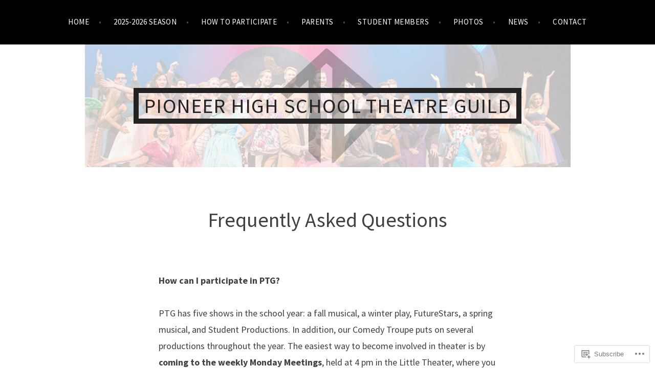

--- FILE ---
content_type: text/css;charset=utf-8
request_url: https://a2ptguild.org/_static/??-eJyNkN1OwzAMhV8IY42tVFwgHmVKUxNS8qfYUcfb4xamCa2quInOOfLnkwTnAjYnoSQYG5TQnE+MNlfSPBYjqBORRm8oUNSxR8v8gNvY7EdHojhfNQhd9pGiNTAMpRIz6Bl9iyAf2sV33E+MpQ1oqlsSlq9Ae/snkmLs569HbgnPPllUmqpXgLflP7qXNWs/rI/Yu0WlIWSn0q1/c7N7kKMMIVsjPqc/Bt6D8XVB3+Lroe+OT/3L86mbvgFWLq2d&cssminify=yes
body_size: 23130
content:


.wp-playlist-light {
	color: #000;
}

.wp-playlist-light .wp-playlist-item {
	color: #333;
}

.wp-playlist-light .wp-playlist-playing {
	background: #fff;
	color: #000;
}

.wp-playlist-dark .wp-playlist-item .wp-playlist-caption {
	color: #fff;
}

.wp-playlist-caption {
	display: block;
}

.widget.widget_text {
	word-wrap: break-word;
}

.widget.widget_text ul,
.widget.widget_text ol {
	margin-bottom: 1em;
	margin-left: .875em;
	padding-left: .875em;
}

.widget.widget_text li ul,
.widget.widget_text li ol {
	margin-top: 0;
	margin-bottom: 0;
	padding-bottom: 0;
	padding-top: 0;
}

.widget.widget_text ul {
	list-style: disc outside none;
}

.widget.widget_text ol {
	list-style: decimal outside none;
}

.widget.widget_text ul li,
.widget.widget_text ol li {
	border: 0;
	list-style: inherit;
	margin: 0;
	padding: 0;
	text-align: left;
}

.widget.widget_text ul li:before {
	content: "";
}

.widget.widget_text p {
	margin-bottom: 1em;
}
.bbp-staff-role {
	color: #f1831e;
}

.bbp-a8c-reply {
	background: #e9eff3 !important;
	border: 1px solid #c8d7e1;
	width: 98% !important;
}




html, body, div, span, applet, object, iframe,
h1, h2, h3, h4, h5, h6, p, blockquote, pre,
a, abbr, acronym, address, big, cite, code,
del, dfn, em, font, ins, kbd, q, s, samp,
small, strike, strong, sub, sup, tt, var,
dl, dt, dd, ol, ul, li,
fieldset, form, label, legend,
table, caption, tbody, tfoot, thead, tr, th, td {
	font-family: inherit;
	font-size: 100%;
	font-weight: inherit;
	font-style: inherit;
	margin: 0;
	padding: 0;
	vertical-align: baseline;
	border: 0;
	outline: 0;
}
html {
	font-size: 62.5%; 
	overflow-y: scroll; 
	-webkit-text-size-adjust: 100%; 
		-ms-text-size-adjust: 100%; 
}
body {
	background: #f0f0f0;
}
article,
aside,
details,
figcaption,
figure,
footer,
header,
main,
nav,
section {
	display: block;
}
ol,
ul {
	list-style: none;
}
table {
	border-spacing: 0;
	border-collapse: separate;
}
caption,
th,
td {
	text-align: left;
}
blockquote:before,
blockquote:after,
q:before,
q:after {
	content: "";
}
blockquote,
q {
	quotes: "" "";
}



body,
button,
input,
select,
textarea {
	color: #404040;
	font-family: "Cabin", Helvetica, sans-serif;
	font-size: 20px;
	font-size: 2rem;
	line-height: 1.7778;
}
h1,
h2,
h3,
h4,
h5,
h6 {
	font-family: "Alegreya", Georgia, serif;
	font-weight: 700;
}
h1 {
	font-size: 40px;
	font-size: 4rem;
	line-height: 1.6;
	margin-bottom: 0.8em;
}
h2 {
	font-size: 36px;
	font-size: 3.6rem;
	line-height: 1;
	margin-bottom: 1em;
}
h3 {
	font-size: 32px;
	font-size: 3.2rem;
	line-height: 1;
	margin-bottom: 1em;
}
h4 {
	font-size: 24px;
	font-size: 2.4rem;
	line-height: 1.3333;
	margin-bottom: 1.3333em;
}
h5,
h6 {
	font-size: 18px;
	font-size: 1.8rem;
	line-height: 1.7778;
	margin-bottom: 1.7778em;
	text-transform: uppercase;
}
p {
	margin-bottom: 1.7778em;
}
p:last-child {
	margin-bottom: 0;
}
b,
strong {
	font-weight: bold;
}
dfn,
cite,
em,
i {
	font-style: italic;
}
blockquote:not(.contact-form-submission) {
	font-family: "Alegreya", Georgia, serif;
	font-size: 40px;
	font-size: 4rem;
	font-style: italic;
	font-weight: 800;
	line-height: 1.3em;
	margin-bottom: 0.8em;
	position: relative;
}
blockquote:not(.contact-form-submission) cite {
	display: block;
	font-family: "Cabin", Helvetica, sans-serif;
	font-size: 16px;
	font-size: 1.6rem;
	font-style: normal;
	letter-spacing: .03em;
	line-height: 2.2857;
	margin-top: 1.14285em;
	text-transform: uppercase;
}
blockquote:not(.contact-form-submission):before {
	display: block;
	color: #f7f7f7;
	content: "\201C";
	font-family: "Alegreya", Georgia, serif;
	font-size: 250px;
	font-size: 25rem;
	position: absolute;
	top: 45px;
	left: -50px;
	z-index: -1;
}
address {
	margin: 0 0 1.7778em;
}
pre {
	background: #eee;
	font-family: "Courier 10 Pitch", Courier, monospace;
	font-size: 14px;
	font-size: 1.4rem;
	line-height: 2.2857;
	margin-bottom: 2.2857em;
	max-width: 100%;
	overflow: auto;
	padding: 1.6em;
}
code,
kbd,
tt,
var {
	font-family: Monaco, Consolas, "Andale Mono", "DejaVu Sans Mono", monospace;
	font-size: 15px;
	font-size: 1.5rem;
}
abbr,
acronym {
	border-bottom: 1px dotted #666;
	cursor: help;
}
mark,
ins {
	background: #fff9c0;
	text-decoration: none;
}
big {
	font-size: 125%;
}

sub,
sup {
	font-size: 75%;
	line-height: 0;
	position: relative;
	vertical-align: baseline;
}

sup {
	top: -0.5em;
}

sub {
	bottom: -0.25em;
}


html {
	box-sizing: border-box;
}
*,
*:before,
*:after { 
	box-sizing: inherit;
}
body {
	background: #fff; 
}
blockquote,
q {
	quotes: "" "";
}
hr {
	background-color: #ccc;
	border: 0;
	height: 1px;
	margin-bottom: 1.7778em;
}
ul,
ol {
	margin: 0 0 1.7778em 1em;
	list-style-position: outside;
}
ul {
	list-style-type: disc;
}
ol {
	list-style-type: decimal;
}
li > ul,
li > ol {
	margin-bottom: 0;
	margin-left: 1.7778em;
}
dt {
	font-weight: bold;
}
dd {
	margin: 0 1.5em 1.5em;
}
img {
	height: auto; 
	max-width: 100%; 
}
table {
	width: 100%;
	margin: 0 0 1.7778em;
}
td {
	padding: 3px 5px;
	border-bottom: 1px solid #222;
}
th {
	font-weight: bold;
	padding: 10px 5px 5px;
	border-bottom: 4px solid #222;
}


button,
input[type="button"],
input[type="reset"],
input[type="submit"],
#infinite-handle span {
	background: none;
	border: 2px solid #999;
	color: rgba(0, 0, 0, 0.5);
	cursor: pointer;
	display: inline-block;
	font-size: 14px;
	font-size: 1.4rem;
	height: 2.9em;
	letter-spacing: .03em;
	padding: 0 24px;
	text-transform: uppercase;
}
button:hover,
input[type="button"]:hover,
input[type="reset"]:hover,
input[type="submit"]:hover,
#infinite-handle span:hover {
	border-color: #000;
	color: rgba(0, 0, 0, 0.8);
}
button:focus,
input[type="button"]:focus,
input[type="reset"]:focus,
input[type="submit"]:focus,
button:active,
input[type="button"]:active,
input[type="reset"]:active,
input[type="submit"]:active {
	border-color: #000;
	outline: none;
}
input[type="text"],
input[type="email"],
input[type="url"],
input[type="password"],
input[type="search"],
textarea {
	font-size: 16px;
	font-size: 1.6rem;
	border: 2px solid #999;
}
input[type="text"]:focus,
input[type="email"]:focus,
input[type="url"]:focus,
input[type="password"]:focus,
input[type="search"]:focus,
textarea:focus {
	border-color: #000;
	color: #111;
	outline: none;
}
input[type="text"],
input[type="email"],
input[type="url"],
input[type="password"],
input[type="search"] {
	height: 2.5em;
	padding: 0 7px;
}
textarea {
	padding-left: 7px;
	width: 100%;
}



a {
	color: #999;
	text-decoration: none;
}
a:hover,
a:focus,
a:active {
	color: #222;
}
a:focus {
	outline: thin dotted;
}
a:hover,
a:active {
	outline: 0;
}
.entry-content a,
.page-content a {
	border-bottom: 2px solid transparent;
}
.entry-content a:hover,
.page-content a:hover {
	border-bottom: 2px solid #222;
}
.entry-content .read-more:hover {
	border-bottom-color: transparent;
}
a img {
	border: 0;
}


.main-navigation {
	background: #000;
	clear: both;
	display: block;
	padding: 0.8889em 0;
	width: 100%;
}
.main-navigation ul {
	margin: 0;
}
.main-navigation ul li {
	border-bottom: 1px solid rgba(255, 255, 255, 0.3);
	padding: 0;
}
.main-navigation ul li:last-child {
	border-bottom: none;
	padding-right: 0;
}
.main-navigation a {
	color: #fff;
	display: block;
	font-size: 15px;
	font-size: 1.5rem;
	line-height: 2;
	letter-spacing: .03em;
	padding: 0.3889em 0 0.3889em 1.5556em;
	text-decoration: none;
	text-transform: uppercase;
}
.main-navigation ul ul {
	display: block;
	list-style-type: disc;
	margin-left: 2.5em;
}
.main-navigation ul ul li {
	border-bottom: none;
	padding: 0;
}
.main-navigation ul ul ul {
	left: -999em;
	top: 0;
}
.main-navigation ul ul a {
	color: rgba(255, 255, 255, 0.6);
	font-size: 12px;
	font-size: 1.2rem;
}
.main-navigation ul ul :hover > a,
.main-navigation ul > .focus > a {
	color: rgba(255, 255, 255, 1);
}
.main-navigation ul li:hover > ul,
.main-navigation ul li.focus > ul {
	left: auto;
}
.main-navigation ul ul li:hover > ul,
.main-navigation ul ul li.focus > ul {
	left: 100%;
}
.main-navigation .current_page_item > a,
.main-navigation .current-menu-item > a,
.main-navigation .current_page_ancestor > a {
}


.menu-toggle {
	color: #fff;
	display: block;
	margin: 0 auto;
}
.menu-toggle:before {
	border: none;
	content: '\f419';
	display: inline-block;
	padding-right: 8px;
	font-family: "Genericons";
	font-weight: normal;
	font-style: normal;
	vertical-align: top;
}
.menu-toggle:hover {
	border-color: #fff;
	color: #fff;
	opacity: 0.7;
}
.main-navigation.toggled .nav-menu {
	display: block;
	width: 100%;
}
.main-navigation ul {
	display: none;
}

.site-main .comment-navigation,
.site-main .posts-navigation,
.site-main .post-navigation {
	color: #999;
	font-size: 16px;
	font-size: 1.6rem;
	margin: 4.5714em auto;
	text-align: center;
	overflow: hidden;
}
.comment-navigation .nav-previous,
.posts-navigation .nav-previous,
.post-navigation .nav-previous {
	margin-bottom: 1.7778em;
}
.post-navigation .nav-previous:before {
	content: "\00ab";
	margin-right: 5px;
}
.post-navigation .nav-next:after {
	content: "\00bb";
	margin-left: 5px;
}



.screen-reader-text {
	clip: rect(1px, 1px, 1px, 1px);
	position: absolute !important;
	height: 1px;
	width: 1px;
	overflow: hidden;
}
.screen-reader-text:focus {
	background-color: #f1f1f1;
	border-radius: 3px;
	box-shadow: 0 0 2px 2px rgba(0, 0, 0, 0.6);
	clip: auto !important;
	color: #21759b;
	display: block;
	font-size: 14px;
	font-size: 0.875rem;
	font-weight: bold;
	height: auto;
	left: 5px;
	line-height: normal;
	padding: 15px 23px 14px;
	text-decoration: none;
	top: 5px;
	width: auto;
	z-index: 100000; 
}


.alignleft {
	display: inline;
	float: left;
	margin-right: 1.5em;
}
.alignright {
	display: inline;
	float: right;
	margin-left: 1.5em;
}
.aligncenter {
	display: block;
	margin-left: auto;
	margin-right: auto;
}


.clear:before,
.clear:after,
.site-branding:before,
.site-branding:after,
#portfolio-wrapper:before,
#portfolio-wrapper:after,
.hentry:before,
.hentry:after,
.entry-body:before,
.entry-body:after,
.entry-footer:before,
.entry-footer:after,
.comment-content:before,
.comment-content:after,
.site-header:before,
.site-header:after,
.site-content:before,
.site-content:after,
.widget-wrapper:after,
.widget-wrapper:before,
.site-footer:before,
.site-footer:after {
	content: "";
	display: table;
}
.clear:after,
.site-branding:after,
#portfolio-wrapper:after,
.hentry:after,
.entry-body:after,
.entry-footer:after,
.comment-content:after,
.site-header:after,
.site-content:after,
.widget-wrapper:after,
.site-footer:after {
	clear: both;
}


.footer-widget-area {
	background: rgba(0, 0, 0, 0.86);
	padding-top: 4em;
	padding-right: 2em;
	padding-left: 2em;
}
.widget-area,
.widget-area a {
	color: #fff;
	font-size: 16px;
	font-size: 1.6rem;
}
.widget {
	margin: 0 0 1.7778em;
	overflow: hidden;
}
.widget-title {
	font-family: "Cabin", Helvetica, sans-serif;
	font-size: 20px;
	font-size: 2rem;
	letter-spacing: .03em;
	margin-bottom: 1.7778em;
	text-align: center;
	text-transform: uppercase;
}
.widget ul,
.widget ol {
	list-style: none;
	margin: 0;
}
.widget ul > li,
.widget ol > li {
	border-top: 1px solid rgba(255, 255, 255, 0.1);
	padding: 0.785em 0 0.857em;
}
.widget li > ul,
.widget li > ol {
	margin-left: 24px;
}
.widget ul ul {
	margin-top: 0.785em;
}
.widget ul ul > li:last-child {
	padding-bottom: 0;
}
.widget button,
.widget input[type="button"],
.widget input[type="submit"] {
	border: 2px solid #ccc;
	color: #ccc;
}
.widget button:hover,
.widget input[type="button"]:hover,
.widget input[type="submit"]:hover {
	border: 2px solid #fff;
	color: #fff;
}

.widget select {
	max-width: 100%;
}


.widget_search .search-field {
	width: 100%;
}
.widget_search .search-submit {
	display: none;
}


.widget_calendar caption {
	text-align: center;
}
.widget_calendar th,
.widget_calendar td {
	text-align: center;
	border-color: rgba(255, 255, 255, 0.1);
}
.widget_calendar td a {
	font-weight: bold;
}


.jetpack_widget_social_icons ul,
.widget_wpcom_social_media_icons_widget ul {
	text-align: center;
}

.jetpack_widget_social_icons a:hover,
.widget_wpcom_social_media_icons_widget a:hover {
	opacity: 0.8;
}



.site-branding {
	background-color: #f7f7f7;
	background-repeat: no-repeat;
	background-position: center;
	background-size: cover;
	margin: 0 auto;
	padding: 4.25em 0;
	position: relative;
	text-align: center;
	overflow: hidden;
}
.home .site-branding {
	padding: 2.5em 0;
}
.custom-background .site-branding {
	background-color: rgba(0, 0, 0, 0.15);
}
.site-title {
	display: table;
	font-family: "Cabin",Helvetica,sans-serif;
	line-height: 1.25;
	letter-spacing: .03em;
	margin: 0 auto;
	max-width: 90%;
	text-align: center;
	text-transform: uppercase;
	z-index: 0;
}
.site-description {
	display: none;
	font-family: "Cabin", Helvetica, sans-serif;
	font-size: 16px;
	font-size: 1.6rem;
	margin-top: 0.8889em;
}
.site-title a {
	border: 10px solid currentColor;
	color: #222;
	display: block;
	padding: 0 .25em;
}
.site-main {
	margin: 3.5556em 0;
}
.site-footer {
	background: #000;
	color: #fff;
	font-size: 14px;
	font-size: 1.4rem;
	padding: 1.7778em 0;
	text-align: center;
}
.site-info,
.site-info a {
	color: rgba(255, 255, 255, 0.5);
}
.site-info a:hover {
	color: rgba(255, 255, 255, 1);
}


.home .page-content:after {
	display: block;
	color: #ddd;
	content: '\002A \002A \002A \002A \002A';
	font-size: 50px;
	letter-spacing: 25px;
	line-height: 1;
	font-size: 5rem;
	font-family: Arial, serif;
	margin: 0.64em 0;
	text-align: center;
	text-indent: 25px;
}
.home.page-template-default .page-content:after,
.page-content:last-child:after {
	display: none;
}
.post-thumbnail {
	display: inline;
	float: left;
	margin-right: 2em;
	margin-bottom: 1.7778em;
}
.home .post-thumbnail,
.blog .post-thumbnail,
.archive .post-thumbnail,
.search .post-thumbnail {
	margin-bottom: 0;
}
.single .entry-header,
.page-header {
	display: block;
	margin-bottom: 3.5556em;
}
.single.without-featured-image .entry-header {
	margin-bottom: 1.7778em;
}
.entry-title {
	font-family: "Cabin", Helvetica, sans-serif;
	font-size: 18px;
	font-size: 1.8rem;
	line-height: 1.7778;
	margin-bottom: 0;
}
.entry-title a {
	color: #000;
}
.single .entry-title,
.page-title,
.page-title {
	font-family: "Alegreya", Georgia, serif;
	font-size: 40px;
	font-size: 4rem;
	font-style: italic;
	line-height: 1.6em;
	text-align: center;
}
.entry-meta {
	color: #999;
	font-size: 13px;
	font-size: 1.3rem;
	letter-spacing: .03em;
	text-transform: uppercase;
}
.single-jetpack-portfolio .entry-meta,
.page .entry-meta {
	margin-top: 2.6667em;
}
.single-jetpack-portfolio .cat-links,
.single-jetpack-portfolio .tags-links {
	display: block;
	margin-top: 0;
}
.entry-meta a {
	color: #999;
}
.entry-meta a:hover {
	color: #444;
}
.single-jetpack-portfolio .entry-content {
	padding-left: 0;
}
.single .entry-content,
.page .page-content {
	font-size: 18px;
	font-size: 1.8rem;
}
.entry-content {
	font-size: 16px;
	font-size: 1.6rem;
}
.sticky {
	display: block;
}
.hentry {
	margin-bottom: 3.5556em;
}
.byline,
.updated:not(.published) {
	display: none;
}
.single .byline,
.group-blog .byline {
	display: inline;
}
.page-content,
.entry-content,
.entry-summary {
	margin: 0.75em 0 0;
}


.single .page-links,
.page .page-links {
	clear: both;
	font-size: 14px;
	font-size: 1.4rem;
	margin: 0 0 1.7778em;
}
.page-links .page-links-title {
	padding-right: 10px;
}
.page-links .page-links-title,
.page-links span,
.page-links a {
	min-width: 30px;
	text-align: center;
	display: inline-block;
}
.page-links span {
	border-right: 1px solid rgba(0, 0, 0, 0.05);
}
.page-links .page-links-title {
    padding-right: 10px;
}


.read-more {
	color: #000;
	font-size: 12px;
	font-size: 1.2rem;
	font-weight: 700;
	letter-spacing: .03em;
	text-transform: uppercase;
}


.error404 .widget {
	font-size: 14px;
	padding-right: 0;
	padding-left: 0;
}
.error404 .widget ul > li,
.error404 .widget ol > li {
	border-top: 1px solid rgba(0, 0, 0, 0.1);
}
.error404 .search-form,
.search-no-results .search-form {
	margin-bottom: 1.7778em;
}
.error404 .search-form input[type="search"],
.search-no-results .search-form input[type="search"] {
	width: 79%;
}
.error404 .widget-container .widget:first-child {
	padding-left: 0;
}
.error404 .widget-container .widget:last-child {
	padding-right: 0;
}


.blog .format-aside .entry-title,
.archive .format-aside .entry-title {
	display: none;
}


.front-page-block.portfolio .section-title {
	font-style: italic;
	text-align: center;
}
#portfolio-wrapper {
	max-width: 310px;
	margin: 0 auto;
}
#portfolio-wrapper .hentry {
	border-top: none;
	margin-bottom: 11%;
	padding: 0;
}
.project-image {
	background-color: #ccc;
	background-size: cover;
	background-position: 50% 50%;
	height: 250px;
	position: relative;
}
.project-summary {
	background: rgba(0, 0, 0, 0.5);
	padding: 0 1em;
	text-align: center;
	width: 100%;
	height: 100%;
	-webkit-transition: all 0.3s ease-in-out;
	-moz-transition: all 0.3s ease-in-out;
	-o-transition: all 0.3s ease-in-out;
	-ms-transition: all 0.3s ease-in-out;
	transition: all 0.3s ease-in-out;
}
.project-image:hover .project-summary {
	background: rgba(0, 0, 0, 0.25);
	opacity: 1;
}
.has-post-thumbnail .project-image:hover .project-summary {
	opacity: 0;
}
.project-summary {
	left: 50%;
	position: absolute;
	top: 50%;
	text-align: center;
	-webkit-transform: translate(-50%, -50%);
	-ms-transform: translate(-50%, -50%);
	transform: translate(-50%, -50%);
	z-index: 0;
}
.project-title {
	color: #fff;
	font-family: "Cabin", Helvetica, sans-serif;
	font-size: 26px;
	font-size: 2.6rem;
	font-weight: 700;
	line-height: 1.5;
	letter-spacing: .03em;
	position: relative;
	top: 50%;
	left: 0;
	text-transform: uppercase;
	text-shadow: 0 1px 4px rgba(0, 0, 0, 0.62);
	-webkit-transform: translate(0, -50%);
	-ms-transform: translate(0, -50%);
	transform: translate(0, -50%);
}
.portfolio-featured-image {
	margin-bottom: 1.7778em;
}
.portfolio-featured-image img {
	display: block;
	margin: 0 auto;
}


.portfolio-featured-image img {
	display: block !important;
	margin: 0 !important;
}


@media screen and (max-width: 768px) {
	.column-2 .portfolio-entry {
		float: none !important;
		width: 100% !important;
	}
}


#comments {
	font-size: 16px;
	font-size: 1.6rem;
}
.comment-list,
.comment-list .children {
	margin: 0;
}
.comment-list,
.comment-list ol {
	list-style: none;
}
.comment,
.pingback {
	margin-top: 1.75em;
}
.bypostauthor {
	display: block;
}
.comment-list {
	list-style-type: none;
	margin-left: 0;
}
.comments-title,
.comment-reply-title {
	font-size: 40px;
	font-size: 4rem;
	font-style: italic;
	line-height: 1.6;
	margin: 1.6em auto;
	text-align: center;
}
.comment-author {
	float: left;
	margin-right: 1.14285em;
}
.comment-metadata {
	color: #999;
	font-size: 14px;
	font-size: 1.4rem;
	letter-spacing: .03em;
	text-transform: uppercase;
}
.comment-meta cite {
	font-style: normal;
}
.comment-meta .fn,
.says {
	font-weight: 600;
}
.comment-metadata a {
	color: #999;
}
.comment-content {
	clear: both;
	margin-top: 1.75em;
}
.comment-reply-link {
	float: right;
	font-weight: 700;
}
.comment-content a {
	word-wrap: break-word;
}
.comment-edit-link {
	color: #999;
	display: block;
	font-size: 14px;
	font-size: 1.4rem;
	letter-spacing: .03em;
	text-transform: uppercase;
}
.no-comments {
	font-style: italic;
	margin-top: 1.75em;
	text-align: center;
}


.infinite-scroll .posts-navigation, 
.infinite-scroll.neverending .site-footer { 
	display: none;
}

.infinity-end.neverending .site-footer {
	display: block;
}
.infinite-loader {
	clear: both;
	margin: 0 auto;
	width: 36px;
}
#infinite-handle {
	clear: both;
	text-align: center;
}
#infinite-handle,
.infinite-loader {
	padding: 1.7778em 0;
}
#infinite-handle span {
	margin: 0 auto;
	text-align: center;
}


.page-content .wp-smiley,
.entry-content .wp-smiley,
.comment-content .wp-smiley {
	border: none;
	margin-bottom: 0;
	margin-top: 0;
	padding: 0;
}
.entry-content img,
.page-content img,
.entry-summary img,
.comment-content img,
.widget img {
	vertical-align: middle;
}


embed,
iframe,
object {
	max-width: 100%;
}
.jetpack-video-wrapper {
	margin-bottom: 1.5556em;
}
.jetpack-video-wrapper > embed,
.jetpack-video-wrapper > iframe,
.jetpack-video-wrapper > object,
.jetpack-video-wrapper > .wp-video {
	margin-bottom: 0;
}


figure {
	margin: 0
}
.wp-caption {
	margin-bottom: 0.8889em;
	max-width: 100%;
}
.wp-caption img[class*="wp-image-"] {
	display: block;
	margin: 0 auto;
}
.wp-caption-text {
	color: #999;
	font-size: 14px;
	font-size: 1.4rem;
	line-height: 2.2857;
	text-align: center;
}
.wp-caption .wp-caption-text {
	margin-top: 0.5714em;
}


.gallery {
	margin-bottom: 1.5em;
}
.gallery-item {
	display: inline-block;
	text-align: center;
	vertical-align: top;
	width: 100%;
}
.gallery-columns-2 .gallery-item {
	max-width: 50%;
}
.gallery-columns-3 .gallery-item {
	max-width: 33.33%;
}
.gallery-columns-4 .gallery-item {
	max-width: 25%;
}
.gallery-columns-5 .gallery-item {
	max-width: 20%;
}
.gallery-columns-6 .gallery-item {
	max-width: 16.66%;
}
.gallery-columns-7 .gallery-item {
	max-width: 14.28%;
}
.gallery-columns-8 .gallery-item {
	max-width: 12.5%;
}
.gallery-columns-9 .gallery-item {
	max-width: 11.11%;
}
.gallery-caption {
	display: block;
}


@media screen and (max-width: 600px) {
	.menu-toggle,
	.main-navigation.toggled .nav-menu {
		display: block;
	}

	.main-navigation ul {
		display: none;
	}
}
@media screen and (max-width: 767px) {
	.comments-area,
	.site-main .post-navigation,
	.blog .hentry,
	.home .page-content,
	.search .hentry,
	.single-post .hentry,
	.single-jetpack-portfolio .entry-content,
	.page:not(.home) .hentry,
	.archive:not(.post-type-archive) .hentry,
	.site-main .error-404,
	.site-info {
		margin-right: 2em;
		margin-left: 2em;
	}
	.single-jetpack-portfolio .entry-footer {
		margin-right: 3em;
		margin-left: 3em;
	}
	.single:not(.single-jetpack-portfolio) .entry-meta {
		text-align: center;
	}
	.cat-links, .tags-links {
		display: block;
	}
	.post-thumbnail {
		display: block;
		width: 100%;
	}
}

@media screen and (min-width: 768px) {
	.home .site-branding {
		padding: 7.75em 0;
	}
	.single-jetpack-portfolio .entry-header,
	.page-header,
	.single-jetpack-portfolio .entry-content,
	.page-content,
	.page .entry-meta,
	.single-jetpack-portfolio .entry-meta,
	.comments-area,
	.post-navigation,
	.posts-navigation {
		margin-right: auto;
		margin-left: auto;
		width: 660px;
	}
	.blog .hentry,
	.archive:not(.post-type-archive) .hentry,
	.search .hentry,
	.single-post .hentry,
	.single-post .comments-area,
	.single-post .post-navigation {
		width: 660px;
		margin-right: auto;
		margin-left: auto;
	}
	.single-post .entry-content {
		float: left;
		width: 490px;
	}

	
	.menu-toggle {
		display: none;
	}
	.main-navigation {
		padding: 0;
	}
	.main-navigation ul {
		display: block;
		list-style: none;
		margin: 0;
		padding-left: 0;
		text-align: center;
	}
	.main-navigation ul li {
		border-bottom: none;
		display: inline-block;
		padding: 0.75em 1em 0.75em 0;
		position: relative;
	}
	.main-navigation a {
		padding: 0.8889em 0;
	}
	.nav-menu > li > a:after {
		color: #fff;
		content: " \2022";
		margin-left: 1em;
		opacity: 0.3;
	}
	.nav-menu > li:last-child > a:after {
		display: none;
	}
	.main-navigation ul ul {
		background: #222;
		float: left;
		margin: 0;
		position: absolute;
		top: 100%;
		left: -999em;
		text-align: left;
		z-index: 99999;
	}
	.main-navigation ul ul li {
		border-bottom: 1px solid rgba(255, 2555, 255, 0.1);
	}
	.main-navigation ul ul a {
		padding: 1em 2em;
		width: 220px;
	}
	.main-navigation div>ul>li>ul::before {
		border-color: transparent transparent #222;
		border-style: solid;
		border-width: 6px 6px 8px;
		content: "";
		position: absolute;
		top: -13px;
		left: 20px;
	}

	
	.entry-header {
		margin-top: -9px;
	}
	.single:not(.single-jetpack-portfolio) .entry-meta {
		float: left;
		margin-top: 0;
		margin-right: 20px;
		width: 150px;
	}
	.single .entry-meta .posted-on,
	.single .entry-meta .byline,
	.single:not(.single-jetpack-portfolio) .cat-links,
	.single:not(.single-jetpack-portfolio) .tags-links,
	.single .post-edit-link {
		display: block;
		margin-top: 1.3335em;
	}
	.comment-list .children {
		margin-left: 3.5556em;
	}

	
	.comment-navigation .nav-previous,
	.posts-navigation .nav-previous,
	.post-navigation .nav-previous {
		float: left;
		margin-bottom: 0;
		text-align: left;
		width: 50%;
	}
	.comment-navigation .nav-next,
	.posts-navigation .nav-next,
	.post-navigation .nav-next {
		float: right;
		text-align: right;
		width: 50%;
	}

	
	.footer-widget-area .widget-area {
		margin: 0;
	}
	.footer-widget-area .widget-area {
		float: left;
	}
	.footer-widget-area .widget-area:nth-child(1):nth-last-child(1) {
		width: 100%;
	}
	.footer-widget-area .widget-area:nth-child(1):nth-last-child(2),
	.footer-widget-area .widget-area:nth-child(2):nth-last-child(1) {
		margin-right: 6%;
		width: 47%;
	}
	.footer-widget-area .widget-area:nth-child(1):nth-last-child(2):last-of-type,
	.footer-widget-area .widget-area:nth-child(2):nth-last-child(1):last-of-type {
		margin-right: 0;
	}
	.footer-widget-area .widget-area:nth-child(1):nth-last-child(3),
	.footer-widget-area .widget-area:nth-child(2):nth-last-child(2),
	.footer-widget-area .widget-area:nth-child(3):nth-last-child(1) {
		margin-right: 5%;
		width: 30%;
	}
	.footer-widget-area .widget-area:nth-child(1):nth-last-child(3):last-of-type,
	.footer-widget-area .widget-area:nth-child(2):nth-last-child(2):last-of-type,
	.footer-widget-area .widget-area:nth-child(3):nth-last-child(1):last-of-type {
		margin-right: 0;
	}

    
	blockquote.aligncenter {
		margin-left: -120px;
		width: 900px;
	}
	.single-post blockquote.aligncenter {
		margin-left: 0;
		width: 100%;
	}
	img.size-big,
	.wp-caption.caption-big {
		display: inline-block;
		float: none;
		margin-left: -60px;
		margin-bottom: 1.7778em;
		max-width: 780px;
	}
	.single-post img.size-big,
	.single-post .wp-caption.caption-big {
		margin-left: 0;
		max-width: 100%;
	}
	.wp-caption.caption-big .wp-caption-text {
		width: 780px;
	}
}

@media screen and (min-width: 1060px) {
	.site-title {
		max-width: 960px;
	}
	.wp-caption.alignleft,
	img.alignleft,
	blockquote.alignleft {
		margin-left: -175px;
	}
	.wp-caption.alignleft + .alignleft,
	img.alignleft + .alignleft,
	blockquote.alignleft + .alignleft {
		margin-left: 0;
	}
	.single-post .wp-caption.alignleft,
	.single-post img.alignleft,
	.single-post blockquote.alignleft {
		margin-left: 0;
	}
	blockquote.alignleft,
	blockquote.alignright {
		width: 360px;
	}
	.wp-caption.alignright,
	img.alignright,
	blockquote.alignright {
		margin-right: -175px;
	}
	.wp-caption.alignright + .alignright,
	img.alignright + .alignright,
	blockquote.alignright + .alignright {
		margin-right: 0;
	}
	.single-post .wp-caption.alignright,
	.single-post img.alignright,
	.single-post blockquote.alignright {
		margin-right: 0;
	}
	.footer-widget-area .widget-wrapper {
		width: 1000px;
		margin: 0 auto;
	}
	.footer-widget-area .widget:nth-of-type(3n+1) {
  		clear: left;
  	}
  	.page blockquote.aligncenter {
		width: 760px;
		margin-left: -50px;
	}
}
@media screen and (min-width: 768px) and (max-width: 1080px) {
	#portfolio-wrapper,
	body[class*="jetpack-portfolio"] .posts-navigation {
		max-width: 655px;
	}
	#portfolio-wrapper .jetpack-portfolio {
		float: left;
		width: 310px;
		margin-right: 5.3%;
		margin-bottom: 5.3%;
	}
	#portfolio-wrapper .jetpack-portfolio:nth-of-type(2n+2) {
		margin-right: 0;
	}
}
@media screen and (min-width: 1080px) {
	#portfolio-wrapper {
		max-width: 1000px;
		clear: both;
	}
	#portfolio-wrapper .jetpack-portfolio {
		float: left;
		width: 310px;
		margin-right: 3.5%;
		margin-bottom: 3.5%;
	}
	#portfolio-wrapper .jetpack-portfolio:nth-of-type(3n) {
		margin-right: 0;
	}
	body[class*="jetpack-portfolio"] .posts-navigation {
		width: 1000px;
	}
}




@font-face {
	font-family: Genericons;
	src: url(/wp-content/mu-plugins/jetpack-plugin/sun/_inc/genericons/genericons/./Genericons.eot);
	src: url(/wp-content/mu-plugins/jetpack-plugin/sun/_inc/genericons/genericons/./Genericons.eot?) format("embedded-opentype");
	font-weight: 400;
	font-style: normal;
}

@font-face {
	font-family: Genericons;
	src:
		url([data-uri]) format("woff"),
       url(/wp-content/mu-plugins/jetpack-plugin/sun/_inc/genericons/genericons/./Genericons.ttf) format("truetype"),
		url(/wp-content/mu-plugins/jetpack-plugin/sun/_inc/genericons/genericons/./Genericons.svg#Genericons) format("svg");
	font-weight: 400;
	font-style: normal;
}

@media screen and (-webkit-min-device-pixel-ratio: 0) {

	@font-face {
		font-family: Genericons;
		src: url(/wp-content/mu-plugins/jetpack-plugin/sun/_inc/genericons/genericons/./Genericons.svg#Genericons) format("svg");
	}
}




.genericon {
	font-size: 16px;
	vertical-align: top;
	text-align: center;
	transition: color 0.1s ease-in 0;
	display: inline-block;
	font-family: Genericons;
	font-style: normal;
	font-weight: 400;
	font-variant: normal;
	line-height: 1;
	text-decoration: inherit;
	text-transform: none;
	-moz-osx-font-smoothing: grayscale;
	-webkit-font-smoothing: antialiased;
	speak: none;
}




.genericon-rotate-90 {
	transform: rotate(90deg);
	filter: progid:DXImageTransform.Microsoft.BasicImage(rotation=1);
}

.genericon-rotate-180 {
	transform: rotate(180deg);
	filter: progid:DXImageTransform.Microsoft.BasicImage(rotation=2);
}

.genericon-rotate-270 {
	transform: rotate(270deg);
	filter: progid:DXImageTransform.Microsoft.BasicImage(rotation=3);
}

.genericon-flip-horizontal {
	transform: scale(-1, 1);
}

.genericon-flip-vertical {
	transform: scale(1, -1);
}




.genericon-404::before {
	content: "\f423";
}

.genericon-activity::before {
	content: "\f508";
}

.genericon-anchor::before {
	content: "\f509";
}

.genericon-aside::before {
	content: "\f101";
}

.genericon-attachment::before {
	content: "\f416";
}

.genericon-audio::before {
	content: "\f109";
}

.genericon-bold::before {
	content: "\f471";
}

.genericon-book::before {
	content: "\f444";
}

.genericon-bug::before {
	content: "\f50a";
}

.genericon-cart::before {
	content: "\f447";
}

.genericon-category::before {
	content: "\f301";
}

.genericon-chat::before {
	content: "\f108";
}

.genericon-checkmark::before {
	content: "\f418";
}

.genericon-close::before {
	content: "\f405";
}

.genericon-close-alt::before {
	content: "\f406";
}

.genericon-cloud::before {
	content: "\f426";
}

.genericon-cloud-download::before {
	content: "\f440";
}

.genericon-cloud-upload::before {
	content: "\f441";
}

.genericon-code::before {
	content: "\f462";
}

.genericon-codepen::before {
	content: "\f216";
}

.genericon-cog::before {
	content: "\f445";
}

.genericon-collapse::before {
	content: "\f432";
}

.genericon-comment::before {
	content: "\f300";
}

.genericon-day::before {
	content: "\f305";
}

.genericon-digg::before {
	content: "\f221";
}

.genericon-document::before {
	content: "\f443";
}

.genericon-dot::before {
	content: "\f428";
}

.genericon-downarrow::before {
	content: "\f502";
}

.genericon-download::before {
	content: "\f50b";
}

.genericon-draggable::before {
	content: "\f436";
}

.genericon-dribbble::before {
	content: "\f201";
}

.genericon-dropbox::before {
	content: "\f225";
}

.genericon-dropdown::before {
	content: "\f433";
}

.genericon-dropdown-left::before {
	content: "\f434";
}

.genericon-edit::before {
	content: "\f411";
}

.genericon-ellipsis::before {
	content: "\f476";
}

.genericon-expand::before {
	content: "\f431";
}

.genericon-external::before {
	content: "\f442";
}

.genericon-facebook::before {
	content: "\f203";
}

.genericon-facebook-alt::before {
	content: "\f204";
}

.genericon-fastforward::before {
	content: "\f458";
}

.genericon-feed::before {
	content: "\f413";
}

.genericon-flag::before {
	content: "\f468";
}

.genericon-flickr::before {
	content: "\f211";
}

.genericon-foursquare::before {
	content: "\f226";
}

.genericon-fullscreen::before {
	content: "\f474";
}

.genericon-gallery::before {
	content: "\f103";
}

.genericon-github::before {
	content: "\f200";
}

.genericon-googleplus::before {
	content: "\f206";
}

.genericon-googleplus-alt::before {
	content: "\f218";
}

.genericon-handset::before {
	content: "\f50c";
}

.genericon-heart::before {
	content: "\f461";
}

.genericon-help::before {
	content: "\f457";
}

.genericon-hide::before {
	content: "\f404";
}

.genericon-hierarchy::before {
	content: "\f505";
}

.genericon-home::before {
	content: "\f409";
}

.genericon-image::before {
	content: "\f102";
}

.genericon-info::before {
	content: "\f455";
}

.genericon-instagram::before {
	content: "\f215";
}

.genericon-italic::before {
	content: "\f472";
}

.genericon-key::before {
	content: "\f427";
}

.genericon-leftarrow::before {
	content: "\f503";
}

.genericon-link::before {
	content: "\f107";
}

.genericon-linkedin::before {
	content: "\f207";
}

.genericon-linkedin-alt::before {
	content: "\f208";
}

.genericon-location::before {
	content: "\f417";
}

.genericon-lock::before {
	content: "\f470";
}

.genericon-mail::before {
	content: "\f410";
}

.genericon-maximize::before {
	content: "\f422";
}

.genericon-menu::before {
	content: "\f419";
}

.genericon-microphone::before {
	content: "\f50d";
}

.genericon-minimize::before {
	content: "\f421";
}

.genericon-minus::before {
	content: "\f50e";
}

.genericon-month::before {
	content: "\f307";
}

.genericon-move::before {
	content: "\f50f";
}

.genericon-next::before {
	content: "\f429";
}

.genericon-notice::before {
	content: "\f456";
}

.genericon-paintbrush::before {
	content: "\f506";
}

.genericon-path::before {
	content: "\f219";
}

.genericon-pause::before {
	content: "\f448";
}

.genericon-phone::before {
	content: "\f437";
}

.genericon-picture::before {
	content: "\f473";
}

.genericon-pinned::before {
	content: "\f308";
}

.genericon-pinterest::before {
	content: "\f209";
}

.genericon-pinterest-alt::before {
	content: "\f210";
}

.genericon-play::before {
	content: "\f452";
}

.genericon-plugin::before {
	content: "\f439";
}

.genericon-plus::before {
	content: "\f510";
}

.genericon-pocket::before {
	content: "\f224";
}

.genericon-polldaddy::before {
	content: "\f217";
}

.genericon-portfolio::before {
	content: "\f460";
}

.genericon-previous::before {
	content: "\f430";
}

.genericon-print::before {
	content: "\f469";
}

.genericon-quote::before {
	content: "\f106";
}

.genericon-rating-empty::before {
	content: "\f511";
}

.genericon-rating-full::before {
	content: "\f512";
}

.genericon-rating-half::before {
	content: "\f513";
}

.genericon-reddit::before {
	content: "\f222";
}

.genericon-refresh::before {
	content: "\f420";
}

.genericon-reply::before {
	content: "\f412";
}

.genericon-reply-alt::before {
	content: "\f466";
}

.genericon-reply-single::before {
	content: "\f467";
}

.genericon-rewind::before {
	content: "\f459";
}

.genericon-rightarrow::before {
	content: "\f501";
}

.genericon-search::before {
	content: "\f400";
}

.genericon-send-to-phone::before {
	content: "\f438";
}

.genericon-send-to-tablet::before {
	content: "\f454";
}

.genericon-share::before {
	content: "\f415";
}

.genericon-show::before {
	content: "\f403";
}

.genericon-shuffle::before {
	content: "\f514";
}

.genericon-sitemap::before {
	content: "\f507";
}

.genericon-skip-ahead::before {
	content: "\f451";
}

.genericon-skip-back::before {
	content: "\f450";
}

.genericon-spam::before {
	content: "\f424";
}

.genericon-spotify::before {
	content: "\f515";
}

.genericon-standard::before {
	content: "\f100";
}

.genericon-star::before {
	content: "\f408";
}

.genericon-status::before {
	content: "\f105";
}

.genericon-stop::before {
	content: "\f449";
}

.genericon-stumbleupon::before {
	content: "\f223";
}

.genericon-subscribe::before {
	content: "\f463";
}

.genericon-subscribed::before {
	content: "\f465";
}

.genericon-summary::before {
	content: "\f425";
}

.genericon-tablet::before {
	content: "\f453";
}

.genericon-tag::before {
	content: "\f302";
}

.genericon-time::before {
	content: "\f303";
}

.genericon-top::before {
	content: "\f435";
}

.genericon-trash::before {
	content: "\f407";
}

.genericon-tumblr::before {
	content: "\f214";
}

.genericon-twitch::before {
	content: "\f516";
}

.genericon-twitter::before {
	content: "\f202";
}

.genericon-unapprove::before {
	content: "\f446";
}

.genericon-unsubscribe::before {
	content: "\f464";
}

.genericon-unzoom::before {
	content: "\f401";
}

.genericon-uparrow::before {
	content: "\f500";
}

.genericon-user::before {
	content: "\f304";
}

.genericon-video::before {
	content: "\f104";
}

.genericon-videocamera::before {
	content: "\f517";
}

.genericon-vimeo::before {
	content: "\f212";
}

.genericon-warning::before {
	content: "\f414";
}

.genericon-website::before {
	content: "\f475";
}

.genericon-week::before {
	content: "\f306";
}

.genericon-wordpress::before {
	content: "\f205";
}

.genericon-xpost::before {
	content: "\f504";
}

.genericon-youtube::before {
	content: "\f213";
}

.genericon-zoom::before {
	content: "\f402";
}




.page .grofile {
	padding: 1.3334em !important;
}



.widget .milestone-header {
	background-color: #404040;
	color: #fff;
	padding: .8em 36px;
}
.widget .milestone-countdown,
.widget .milestone-message {
	color: #fff;
}
.widget .milestone-countdown {
	background-color: transparent;
	border: 1px solid #404040;
}
.milestone-message {
	font-weight: bold;
}


.widget_goodreads div[class^="gr_custom_each_container"] {
	border-top: 1px solid rgba(255, 255, 255, 0.1);
  	padding: 0.785em 0 0.857em;
}
div[class^="gr_custom_book_container"] {
	float: left;
	margin-right: 1em;
}


.widget_author_grid ul {
	margin: 0;
	list-style-type: none;
}
.widget_author_grid ul li {
	float: left;
	margin: 0 3px 3px 0;
}


.widget_authors ul {
	list-style-type: none;
	margin: 0;
}
.widget_authors img {
	width: 60px;
}
.widget_authors ul > li {
	border-top: 0;
}
.widget_authors ul ul li {
	border-top: 1px solid rgba(0, 0, 0, 0.3);
}


.recentcommentsavatar {
	border-bottom: 0;
	margin-bottom: 0;
}
.recentcommentsavatartop {
	border-bottom: 0;
	padding: 0;
}
.recentcommentstexttop,
.recentcommentstextend {
	vertical-align: middle;
}


.widget_contact_info #contact-map,
.widget_contact_info div[class*="confit-"] {
	margin-bottom: 1em;
}


.widget_authors img {
	margin-right: 12px;
	vertical-align: middle;
}
.widget_authors li > ul {
	margin-left: 0;
}


.widget_flickr #flickr_badge_uber_wrapper,
.widget_flickr #flickr_badge_wrapper {
	background: transparent;
	border: 0;
	margin: 0;
}
.widget_flickr #flickr_badge_wrapper {
	margin: 0;
}
.widget_flickr br {
	display: none;
}
.widget_flickr td {
	border: 0;
	padding: 0;
}
.widget_flickr a,
.widget_flickr img {
	display: block;
}
.widget_flickr a {
	border-bottom: 0;
	float: left;
	height: 72px;
	margin: 0 4px 4px 0;
	overflow: hidden;
}
.widget_flickr a img {
	height: 100%;
}
.widget_flickr #flickr_badge_uber_wrapper td a:last-child {
	color: #e1122a;
	clear: both;
	display: block;
	float: none;
	height: auto;
	padding: 24px 0 0;
}
.widget_flickr #flickr_badge_uber_wrapper td a:last-child:after {
	content: "\2192";
	margin-left: 6px;
}


.widget_wpcom_social_media_icons_widget ul > li {
	border-top: 0;
}
.widget_wpcom_social_media_icons_widget li {
	line-height: 3em;
	margin-right: 0.75em !important;
}
.widget_wpcom_social_media_icons_widget a {
	font-size: 24px;
	font-size: 2.4rem;
}


.pd-rating {
	line-height: 1;
	margin-bottom: 1em;
}
div.sharedaddy h3.sd-title,
div#jp-relatedposts h3.jp-relatedposts-headline {
	font-family: "Cabin", Helvetica, sans-serif;
	letter-spacing: 0;
}
.sd-title,
.jp-relatedposts-post-title {
	letter-spacing: 0;
}
.rating-msg {
	color: #7c736b !important;
	font-size: 14px !important;
}


.comment-subscription-form {
	margin: 0;
}
.comment-subscription-form label {
	font-size: 12px;
	font-size: 1.2rem;
	font-weight: 400;
	margin-left: 5px;
	vertical-align: text-bottom;
}


.jp-relatedposts-post-a {
	border: none !important;
}


#wpstats {
	display: none;
}


.reblogger-note img.avatar {
	float: left;
	padding: 0;
	border: 0;
}

.reblogger-note-content {
	margin: 0 0 20px;
}

.wpcom-reblog-snapshot .reblog-from img {
	margin: 0 .75em 0 0;
	padding: 0;
	border: 0;
}

.wpcom-reblog-snapshot .reblogger-note img.avatar {
	float: left;
	padding: 0;
	border: 0;
	margin: 0 .5em 0 0;
}

.wpcom-reblog-snapshot {
	margin-bottom: 1em;
}

.wpcom-reblog-snapshot p.reblog-from {
	margin: 0 0 1em 0;
}

.wpcom-reblog-snapshot p.reblogger-headline {
	line-height: 32px;
	margin: 0 0 1em 0;
}

.wpcom-reblog-snapshot .reblogged-content {
	margin: 0 0 1em 0;
}


.reblog-post .wpcom-enhanced-excerpt-content {
	border-left: 3px solid #eee;
	padding-left: 15px;
}

.reblog-post ul.thumb-list {
	display: block;
	list-style: none;
	margin: 2px 0;
	padding: 0;
	clear: both;
}

.reblog-post ul.thumb-list li {
	display: inline;
	margin: 0;
	padding: 0 1px;
	border: 0;
}

.reblog-post ul.thumb-list li a {
	margin: 0;
	padding: 0;
	border: 0;
}

.reblog-post ul.thumb-list li img {
	margin: 0;
	padding: 0;
	border: 0;
}

.reblog-post .wpcom-enhanced-excerpt {
	clear: both;
}

.reblog-post .wpcom-enhanced-excerpt address,
.reblog-post .wpcom-enhanced-excerpt li,
.reblog-post .wpcom-enhanced-excerpt h1,
.reblog-post .wpcom-enhanced-excerpt h2,
.reblog-post .wpcom-enhanced-excerpt h3,
.reblog-post .wpcom-enhanced-excerpt h4,
.reblog-post .wpcom-enhanced-excerpt h5,
.reblog-post .wpcom-enhanced-excerpt h6,
.reblog-post .wpcom-enhanced-excerpt p {
	font-size: 100% !important;
}

.reblog-post .wpcom-enhanced-excerpt blockquote,
.reblog-post .wpcom-enhanced-excerpt pre,
.reblog-post .wpcom-enhanced-excerpt code,
.reblog-post .wpcom-enhanced-excerpt q {
	font-size: 98% !important;
}


.reblog-from img {
	margin: 0 10px 0 0;
	vertical-align: middle;
	padding: 0;
	border: 0;
}

.reblog-source {
	margin-bottom: 0;
	font-size: .8em;
	line-height: 1;
}

.reblog-source .more-words {
	color: #668eaa;
}

.wpcom-reblog-snapshot .reblog-post {
	box-shadow: 0 0 0 1px rgba(46, 68, 83, .1) inset, 0 1px 1px rgba(46, 68, 83, .05);
	border-radius: 4px;
	padding: 24px;
}


.wpcom-reblog-snapshot .reblogger-note {
	margin: 0 0 1em 0;
	overflow: hidden;
}

.wpcom-reblog-snapshot p.reblogger-headline {
	line-height: 32px;
	margin: 0 0 1em 0;
}

.wpcom-reblog-snapshot .reblogger-note-content {
	margin: 0;
	padding: 0;
}

body .wpcom-reblog-snapshot .reblogger-note-content blockquote {
	font-style: normal;
	font-weight: normal;
	font-size: 1em;
	margin: 0;
	padding: 0;
	position: relative;
	border: none;
}

.wpcom-reblog-snapshot .reblogger-note-content blockquote p:last-child {
	margin-bottom: 0;
}
.geolocation-chip .noticon {
  display: inline-block;
  vertical-align: middle;
}

.geolocation-chip {
  margin-bottom: 1em;
}